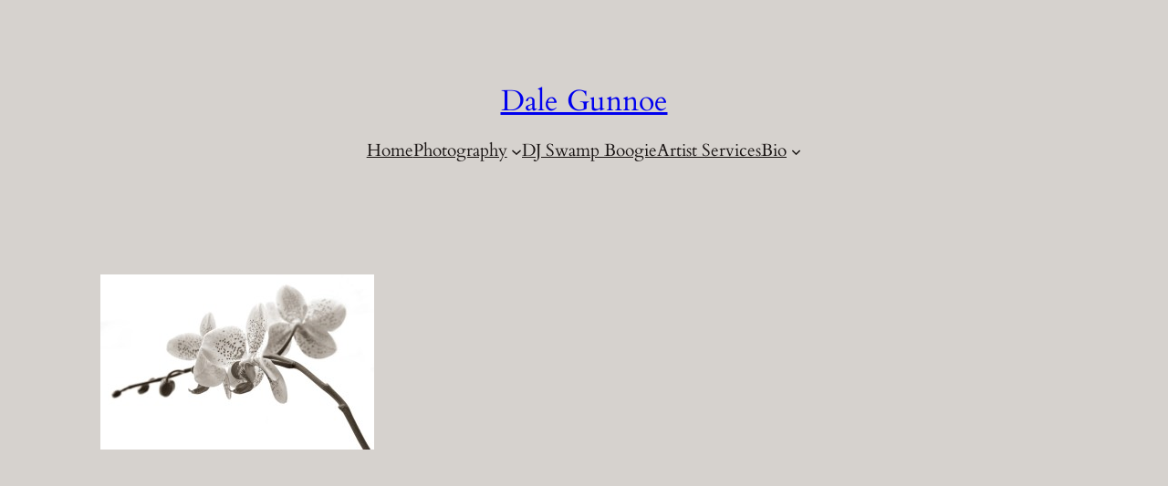

--- FILE ---
content_type: application/javascript
request_url: https://www.dalegunnoe.com/wp-content/plugins/nextgen-gallery-pro/modules/image_protection/static/custom.js?ver=6.9
body_size: 469
content:
(function($) {
    var protect_image = function(event){
        var target = event.target || event.srcElement;
        target = $(target);
        if (target.data('ngg-protect')             // image is directly 'protected'
            ||  target.parents('a').data('ngg-protect') // parent anchor is 'protected'
            ||  target.attr('id') == 'fancybox-img'    // Fancybox
            ||  target.attr('id') == 'TB_Image'        // Thickbox
            ||  target.attr('id') == 'shTopImg'        // Shutter, Shutter 2
            ||  target.attr('id') == 'lightbox-image'  // 'Lightbox'
            ||  target.hasClass('highslide-image')    // Highslide
            ||  target.parents('.ngg-albumoverview').length == 1
            ||  target.parents('.ngg-pro-album').length == 1
            ||  photocrati_image_protection_global.enabled == '1')
        {
            event.preventDefault();
        }
    };

    $(function(){
        $('a,img,picture,figure,figcaption').pressure({
            endDeepPress: protect_image,
            startDeepPress: protect_image
        });
    });

    $(document).bind('contextmenu dragstart', protect_image);
}(jQuery));
